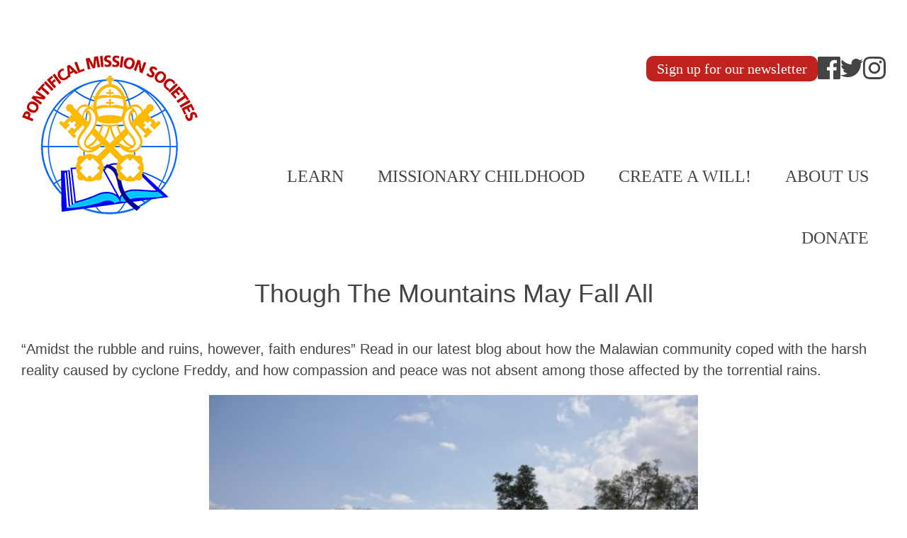

--- FILE ---
content_type: text/css
request_url: https://phillymissions.org/wp-content/themes/aoptheme/style.css?1755610504
body_size: 9059
content:
/*
Theme Name: AoP Office
Theme URI: http://archphila.org/
Description: Archdiocese of Philadelphia
Author: L Gilbert
Version: 2.0.22
*/

article, aside, details, figcaption, figure, footer, header, hgroup, nav, section, summary { display: block } body { margin: 0 } [hidden] { display: none } html { font-size: 100%; -webkit-text-size-adjust: 100%; -ms-text-size-adjust: 100% } ol, ul { margin: 1em 0; padding: 0 0 0 40px } figure { margin: 0 } form { margin: 0 } button, input, optgroup, select, textarea { font-family: inherit; font-size: 100%; line-height: normal; text-transform: none; margin: 0 } [type=button], [type=reset], [type=submit], button { -webkit-appearance: button } input[type="checkbox"], input[type="radio"] { box-sizing: border-box; padding: 0; height: 13px; width: 13px } textarea { overflow: auto; vertical-align: top } table { border-collapse: collapse; border-spacing: 0; text-indent: 0; border-color: inherit; } sub, sup { font-size: 75%; line-height: 0; position: relative; vertical-align: baseline }

	html {box-sizing: border-box;}
	*, *:before, *:after {box-sizing: inherit;}

	body { background-color: #FFF; font:100%/1.5 Arial, Helvetica, sans-serif; padding:0; margin:0; margin:0 auto; text-align:left; color:#444; display:block; width:100%; min-width:300px; }
	
	h1, h2, h3, h4, h5, h6 { font-weight:normal; line-height:1.25; color:inherit; clear:both;}
	h1 a, h2 a, h3 a, h4 a, h5 a, h6 a { font-weight:inherit; color:inherit;}

	p { margin: 0 0 1em; }
	p img { margin: 0; }
	ul, ol { margin-bottom: 1em; padding: 0 0 0 1em;}
	ul li, ol li{margin-bottom:0;}

	em, i { font-style: italic; line-height: inherit; }
	strong, b { font-weight: bold; line-height: inherit; }
	small { font-size: 80%; line-height: inherit; }

	hr { border: solid currentColor;  border-width: 1px 0 0; clear: both; margin: 1.65em auto; height: 0; }

	a { color: inherit; text-decoration: underline; line-height: inherit; }
	a:hover { text-decoration:none }
	a:focus { text-decoration:none }
	p a, p a:visited { line-height: inherit; }
	
	img { max-width: 100%; height: auto; }
	object, embed, iframe { max-width: 100%; display:block; margin:20px auto;}

	a.assistive-text, #page .screen-reader-text { position: absolute !important; clip: rect(1px, 1px, 1px, 1px); height: 1px; margin: -1px; overflow: hidden; padding: 0; width: 1px; }
	a.assistive-text:hover,	a.assistive-text:active, a.assistive-text:focus { background:WHITE; border: 2px solid #333; clip: auto !important; color:BLACK; display: block; font-size: 12px; padding: 12px; position: absolute; top: 5px; left: 5px; margin: auto; overflow: visible; height: auto;  width: auto; z-index: 1000; }

nav.pagination {margin:10px 0; display:block; padding:10px 0;}
.nav-links {display:table; width:100%; text-align:center; table-layout:fixed; border-collapse:collapse;}
.page-numbers {background:WHITE; padding:10px 0; border:1px solid BLACK; display:table-cell;}
.page-numbers.current, .page-numbers:hover {background:cornflowerblue; color:WHITE !important;}



header{  
	display: grid; 
	grid-template-columns: 300px 1fr; 
	grid-template-rows: 1fr 1fr; 
	gap: 20px 20px; 
	grid-template-areas: "logo widget" "logo nav";
	align-items: center;
	padding: 10px 30px;
}
#headerlogo { grid-area: logo; }
#headerwidgets{ grid-area: widget; justify-self: flex-end; }
#navigation{ grid-area: nav; justify-self: flex-end; }

main#content{
	max-width:1660px;
	margin:0 auto;
	padding: 0 30px;
}

.aligncenter { clear: both; display: block; float: none; margin-right: auto; margin-left: auto; text-align: center; }
@media only screen and (min-width: 482px) { .alignright { float: right;} }

/* PAGE PADDING (#content stays 30px left/right padding) */
.alignfull, .leaflet-container {margin-left:-30px; margin-right:-30px; width:100vw;} /* compensate for the #content container's additional padding */
.alignfull .wp-block-group__inner-container{max-width: 1660px;margin: 0 auto;padding:30px;}
@media (min-width: 1660px) {
	.alignfull, .leaflet-container { margin-left: calc( (100vw - 1600px) / -2) !important; margin-right: calc( (100vw - 1600px) / -2) !important; }
	.alignfull .alignfull{margin-left:0; margin-right:0}
	/*#topheaderrow, .pagetitle, footer { padding-left: calc( (100vw - 1600px) / 2) !important; padding-right: calc( (100vw - 1600px) / 2) !important; }*/
}
body{overflow-x:hidden;}



.wp-block-lcgmm-simplerssblock.grf_items { display:grid; grid-template-columns:repeat(auto-fill, minmax(300px, 1fr)); gap:20px; padding:20px; max-width:1200px; margin:0 auto; }
.grf_item_card { background:#fff; border-radius:8px; box-shadow:0 2px 8px rgba(0, 0, 0, 0.1); overflow:hidden; transition:transform 0.2s; }
.grf_item_card:hover { transform:translateY(-5px); }
.grf_item_image_link { display:block; width:100%; line-height:0; }
.grf_item_image { width:100%; height:200px; object-fit:cover; }
.grf_item_content { padding:15px; }
.grf_item_title { font-size:1.25rem; margin:0 0 10px; line-height:1.4; }
.grf_item_link { text-decoration:none; color:#1a0dab; }
.grf_item_link:hover { text-decoration:underline; }
.grf_item_date { font-size:0.9rem; color:#555; margin:0 0 10px; }
.grf_item_excerpt { font-size:1rem; color:#333; margin:0; line-height:1.5; }
.grf_item_excerpt span{display:block; font-size:70%; font-style: italic; color:#aaa; margin-top:10px}
@media (max-width:600px) { 
	.wp-block-lcgmm-simplerssblock.grf_items { grid-template-columns:1fr; padding:10px; }
	.grf_item_image { height:150px; }
}


/* -------------------------------------------------- 
	:: Navigation
	---------------------------------------------------*/

/*TOUCH MODE*/
/* menu button shows/hides menu in js */
.touch-nav #menulabel{text-align:center;width:100%;padding:10px 0; background:BLACK;color:WHITE;border: 0;}
.touch-nav .nav-bar{display:none;}
.show-main-menu .touch-nav .nav-bar{display:block;}
/* the menu */
.touch-nav{margin:1px; color:BLACK}
.touch-nav ul, .touch-nav li{padding:0; margin:0; text-align:center;}
.touch-nav a{display:block;padding:10px 0; border-bottom:1px solid GRAY;}
.touch-nav .submenuopen a{ background:LIGHTGRAY;}
/* add arrows to show open/close state */
.touch-nav li.menu-item-has-children>a::after{content:'\25B6';padding-left:10px;width:25px;display:inline-block;transition: transform .2s ease;}
.touch-nav li.menu-item-has-children.submenuopen>a::after,
.touch-nav li.menu-item-has-children.sub-submenuopen>a::after{transform: rotate(90deg);}
/*smooth accordion, closed*/
.touch-nav .sub-menu a,
.touch-nav .submenuopen>.sub-menu .sub-menu a{max-height:1px; min-height:0; opacity:0; overflow:hidden; visibility:hidden; line-height:0; padding:0 10px 0 40px; border-bottom-width:0; transition:opacity .1s, max-height .1s, line-height .1s, padding .1s, visibility .1s, min-height .1s; } 
/*smooth accordion, opened*/
.touch-nav .submenuopen>.sub-menu a, 
.touch-nav .submenuopen>.sub-menu .sub-submenuopen .sub-menu a{max-height:300px; min-height:0; opacity:1; visibility:visible; line-height:1.8; padding:10px 10px 10px 40px; border-bottom:1px dotted;}

/*CLICK MODE*/
.click-nav #menulabel{display:none;}
.click-nav { clear: both; margin: 0 auto; width: 100%; box-sizing: border-box; font-size:1.5rem; text-transform:uppercase; font-family:serif;}
.click-nav a { display: block; padding: 1em; text-decoration: none; }
.click-nav a[href="#"] {cursor:default;}
.click-nav .noparent > a{border-top:3px solid transparent;}
.click-nav ul { list-style:none; margin:0; padding:0; text-align:center; display:flex; justify-content:flex-end; flex-wrap: wrap;}
.click-nav ul li{ position:relative; margin:0; }
/* sub menus */
.click-nav ul ul { box-shadow: 0 3px 3px rgba(0,0,0,0.2); opacity:0; height:0; overflow:hidden; transition:opacity 0.2s ease-out; border:0 none; margin:0; position:absolute; top:100%; left:0; width:300px; z-index:111;}
.click-nav ul ul a { border-bottom: 1px dotted #ddd; color:#333; height:auto; text-align:left; padding:10px; width:300px;}
.click-nav ul ul ul { left:100%; top:0;}
.click-nav ul li:hover > ul, .click-nav ul li:focus-within > ul { opacity:1; display:block; height:auto; overflow:visible;}
.click-nav ul li li {border:none;}
/* colors, hover accents */
.click-nav ul ul{background: GOLD;}
.click-nav li.noparent:hover > a, .click-nav li.noparent a:focus, .click-nav li.noparent.current_page_item > a {color:firebrick; border-top: 3px solid firebrick;}
.click-nav ul ul li:hover > a, .click-nav ul ul li a:focus, .click-nav ul ul li.current_page_item > a {color:BLACK; border-color:transparent; background:WHITE;}
/*arrows for inner*/
.click-nav .noparent li.menu-item-has-children>a::after{content:'\25B6';padding-left:10px;width:25px;display:inline-block;transition: transform .2s ease;}
.click-nav .noparent li.menu-item-has-children.submenuopen>a::after{transform: rotate(90deg);}
/* last menu item pushes left, all else can push right safely; not so good if menu breaks onto second line */
.click-nav > ul > li:last-child ul{left:auto; right:0;}
.click-nav > ul > li:last-child ul ul{left:-100%;}
.click-nav > ul > li:last-child ul li.menu-item-has-children>a::after{content:none;}
.click-nav > ul > li:last-child ul li.menu-item-has-children>a::before{content:'\25C0';padding-right:10px; width:25px; display:inline-block;}